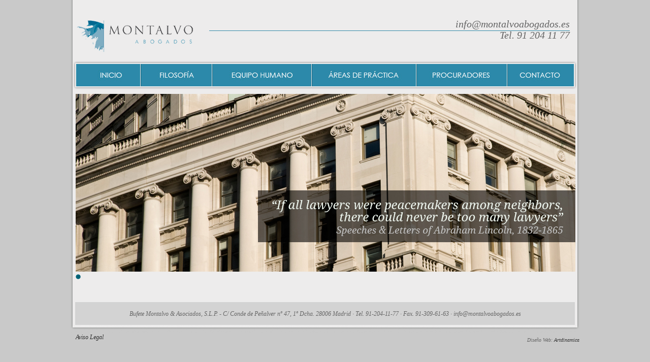

--- FILE ---
content_type: text/html
request_url: https://www.montalvoabogados.es/?utm_source=Opiniones%2520sobre%2520abogados&utm_medium=abogadosespecialistas.online
body_size: 1597
content:
<!DOCTYPE html PUBLIC "-//W3C//DTD XHTML 1.0 Transitional//EN" "http://www.w3.org/TR/xhtml1/DTD/xhtml1-transitional.dtd">
<html xmlns="http://www.w3.org/1999/xhtml">
<head>
<meta http-equiv="Content-Type" content="text/html; charset=utf-8" />

<meta name="lang" content="es" />
<meta name="author" content="Artdinamica.com" />
<meta name="organization" content="Artdinamica.com" />
<meta name="keywords" content="" />
<meta name="description" content="Montalvo Abogados – Madrid – Derecho Civil, Mercantil, Penal economico, Procesal, Procuradores – Abogado Madrid – Colegio abogados – Morosidad, Empresas, Sociedades, mediación, Arbitraje, Propiedad Industrial, Sucesiones." />
<script type="text/javascript" src="js/jquery.js"></script>
<script type="text/javascript" src="js/jslider.js"></script>
<script type="text/javascript" src="js/jeasing.js"></script>
<script type="text/javascript" src="js/janimaciones.js"></script>
<script type="text/javascript">

$(document).ready(function() {
	
		$('#slider').nivoSlider({ 
							
		effect:'boxRainGrowReverse',
		pauseTime:3000
		


							
							
	});
						   
						   
});



</script>
<title>Montalvo Abogados – Madrid – Derecho Civil, Mercantil, Penal economico, Procesal, Procuradores – Abogado Madrid – Colegio abogados – Morosidad, Empresas, Sociedades, mediación, Arbitraje, Propiedad Industrial, Sucesiones.</title>
<link href="css/estilos.css" rel="stylesheet" type="text/css" />

<script type="text/javascript">

  var _gaq = _gaq || [];
  _gaq.push(['_setAccount', 'UA-20478449-19']);
  _gaq.push(['_trackPageview']);

  (function() {
    var ga = document.createElement('script'); ga.type = 'text/javascript'; ga.async = true;
    ga.src = ('https:' == document.location.protocol ? 'https://ssl' : 'http://www') + '.google-analytics.com/ga.js';
    var s = document.getElementsByTagName('script')[0]; s.parentNode.insertBefore(ga, s);
  })();

</script>
</head>

<body>
<div class="contenedor">
	<!-- Cabecera -->
  <div id="cabecera">
    
    	<div class="left">
        	<div class="logo"></div>
        </div>
        
    <div class="right">
        	<div class="contacto_top">
            	<p>info@montalvoabogados.es</p>
                Tel. 91 204 11 77
	  </div>
      </div>
        
        <div class="clear"></div>
        
        <div class="menu">
        	<ul class="menu">
            	<li><a href="index.html" class="bt_menu01">Inicio</a></li>
                <li><a href="filosofia.html" class="bt_menu02">Filosofía</a></li>
                <li><a href="equipo_humano.html" class="bt_menu03">Equipo humano</a></li>
                <li><a href="areasdepractica.html" class="bt_menu04">Areas de práctica</a></li>
                <li><a href="procuradores.html" class="bt_menu05">Procuradores</a></li>
                <li><a href="contacto.html" class="bt_menu06">Contacto</a></li>
            </ul>
        <div class="clear"></div>
        </div>
        
    </div>
    
    
<!-- Cuerpo -->
<div class="slide_home">

    <div id="slider" class="nivoSlider">
           <a href="#"><img src="imgs/slide01.jpg"/></a>
           
                
      </div>
      
</div>
<!-- Pie -->
<div class="pie">
	<p>Bufete Montalvo & Asociados, S.L.P.  -  C/ Conde de Peñalver nº 47, 1º Dcha.   28006 Madrid  · Tel. 91-204-11-77  · Fax. 91-309-61-63  · info@montalvoabogados.es </p>
</div>
<div class="final_pie"></div>
<div class="artdinamica">Diseño Web: <a href="http://www.artdinamica.com" target="_blank">Artdinamica</a></div>
	<div class="avisolegal"><a href="aviso-legal.html">Aviso Legal</a></div>
</div>
</body>
</html>


--- FILE ---
content_type: text/css
request_url: https://www.montalvoabogados.es/css/estilos.css
body_size: 2333
content:
@charset "utf-8";
/* CSS Document */

body {
	background: #c9c9c9;
	font-family: Tahoma, Arial, Helvetica, sans-serif;
	font-size:12px;
	color: #2f2f2f;
	margin: 0;
	line-height:17px;
} 
a {color:#2f2f2f; text-decoration:none}
a:hover {color:#2c89aa; text-decoration:none}
img {border:0}
ul {margin:0; padding:0; list-style:none}
li {margin:0; padding:0}
.clear {clear:both; font-size:1px}
h1,h2,h3,h4 {margin:0; padding:0}

p {margin:0; padding:0}


.contenedor {
	width: 1002px;
	margin: 0 auto;
	background-image:url(../imgs/fondo.gif)	
}


/*** CABECERA ***/

#cabecera {
	height: 185px;
}

#cabecera .left {
	width: 250px;
	float:left;
	margin-left: 4px;
}

#cabecera .right {
	width: 740px;
	height: 105px;
	float:right;
	margin-right: 4px;
}

#cabecera .logo{
	width: 238px;
	height: 70px;
	background-image:url(../imgs/logo.gif);
	margin: 35px 0 0 5px;
}


.contacto_top {
	width: 710px;
	font-family: Georgia, 'Times New Roman', Times, serif;
	font-style:italic; 
	font-size:20px;
	text-align:right;
	color: #646464;
	clear:both;
	float:right;
	margin: 35px 15px 0 0;	
}

.contacto_top p {
	border-bottom:1px solid #3289a7;
	padding: 4px 0 4px 4px;
}

#cabecera .menu{
	width:994px;
	margin: 15px 0 0 2px;
}
#cabecera ul.menu li {
	float:left;	
}

#cabecera ul.menu li a {
	display:block;
	height:56px;
	text-indent: -99999px;
	position:relative;
	overflow:hidden;
}

.menu a:hover {
	background-position: 0 -56px;
}

.bt_menu01{ background-image:url(../imgs/menu01.jpg); width:135px;}
.bt_menu02{ background-image:url(../imgs/menu02.jpg); width:141px;}
.bt_menu03{ background-image:url(../imgs/menu03.jpg); width:196px;}
.bt_menu04{ background-image:url(../imgs/menu04.jpg); width:206px;}
.bt_menu05{ background-image:url(../imgs/menu05.jpg); width:179px;}
.bt_menu06{ background-image:url(../imgs/menu06.jpg); width:137px;}


/*** CUERPO ***/



/*** SLIDER HOME ***/

.slide_home {
	height: 400px;
	margin: 0 0 0 10px;;
	
}


/* The Nivo Slider styles */
.nivoSlider {
	position:relative;
	width: 984px;
	height:350px;
}
.nivoSlider img {
	position:absolute;
	top:0px;
	left:0px;
	overflow:hidden;
	
}
/* If an image is wrapped in a link */
.nivoSlider a.nivo-imageLink {
	position:absolute;
	top:0px;
	left:0px;
	width:100%;
	height:100%;
	border:0;
	padding:0;
	margin:0;
	z-index:6;
	display:none;
}
/* The slices and boxes in the Slider */
.nivo-slice {
	display:block;
	position:absolute;
	z-index:5;
	height:100%;
}
.nivo-box {
	display:block;
	position:absolute;
	z-index:5;
}
/* Caption styles */
.nivo-caption {
	position:absolute;
	right:-500px;
	bottom:49px;
	background:#000;
	color:#fff;
	width:381px;
	height: 120px;
	z-index:8;
}

.nivo-caption h2 {
	font-family: 'Droid Sans', arial, serif;
	color: white;
	font-size:37px;
	text-align:right;
	padding-right:50px;
	padding-top:12px;
	
	margin:0;
}

.nivo-caption h3 {
	color: #97c73d;
	font-family: 'Droid Sans', arial, serif;
	font-size:18px;
	text-align:right;
	padding-right:50px;	
	margin:0;
}

.nivo-caption p.link {
	padding:5px;
	margin:0;
	font-family: 'Droid Sans', arial, serif;	
	text-align:right;
	padding-right:50px;	
	color:white;
	font-weight:bold;
	background:url(../imgs/triangulo.png) 220px 7px no-repeat;
	
}
.nivo-caption a {
	color: white;
	text-decoration:none;
}
.nivo-html-caption {
    display:none;
}
/* Direction nav styles (e.g. Next & Prev) */
.nivo-directionNav a {
	position:absolute;
	top:45%;
	z-index:9;
	cursor:pointer;
}
.nivo-prevNav {
	left:0px;
	display:block;
	width: 39px;
	background: url(../imgs/bt_prev.png) no-repeat;
	height: 40px;
	text-indent: -9999px;

}

.nivo-prevNav:hover {
	background-position: 0 -40px;
}
.nivo-nextNav {
	right:0px;
	display:block;
	width: 39px;
	background: url(../imgs/bt_next.png) no-repeat;
	height: 40px;
	text-indent: -9999px;	
}

.nivo-nextNav:hover {
	background-position: 0 -40px;
}



.nivo-controlNav {
	height:20px;
	bottom: 0;
	position:absolute;
}
/* Control nav styles (e.g. 1,2,3...) */
.nivo-controlNav a {
	position:relative;
	z-index:9;
	cursor:pointer;
	text-indent: -9999px;
	text-decoration:none;
	display:block;
	float:right;
	background:url(../imgs/bt_slide.gif) no-repeat;
	width:10px;
	height: 10px;
	margin-right:5px;
	margin-top: 25px;
}

.nivo-controlNav a:hover { background:url(../imgs/bt_slide.gif) 0 -10px no-repeat; }
.nivo-controlNav a.active {	background:url(../imgs/bt_slide.gif) 0 -10px no-repeat;}





/*** CUERPO APARTADOS ****/


.foto_apartados {
	width:984px;
	height: 178px;	
	margin: 5px 5px 15px 10px;
	float:left;
}

.titulo {
	width:984px;
	margin: 0 5px 0 10px;
}

.titulo h2{	
	height: 44px;	
	text-indent: -99999px;
}

h2.filosofia {background: url(../imgs/tit_filosofia.jpg)}
h2.equipo {background: url(../imgs/tit_equipo.jpg) no-repeat}
h2.areas {background: url(../imgs/tit_areas.jpg) no-repeat}
h2.contacto {background: url(../imgs/tit_contacto.jpg) no-repeat}
h2.procuradores {background: url(../imgs/tit_procuradores.jpg) no-repeat}
h2.legal {background: url(../imgs/tit_legal.jpg) no-repeat}


#contenedor_txt {
	width:984px;
	margin:10px 0 30px 12px;
}

#contenedor_txt .todo {
	padding:15px;
	font-size: 0.7rem;
}

#contenedor_txt .left {
	width: 450px;
	float:left;
	margin-left: 20px;
}

#contenedor_txt .right {
	width: 450px;
	float:right;
	margin-right: 20px;
}

.subtit_apartado{
	font-family: Georgia, 'Times New Roman', Times, serif;
	font-style:italic; 
	font-size:20px;
	color: #2f2f2f;

}


ul strong {	font-family: Georgia, 'Times New Roman', Times, serif;
	font-style:italic; 
	font-size:17px;
	color: #2f2f2f;
	text-decoration: none !important;
	
}

#contenedor_txt ul.bullet li {
	background: url(../imgs/bullet.gif) 3px 2px no-repeat;
	padding: 0 0 0 18px;
	margin-bottom:10px;
}

.caja_equipo {
	width:450px;
	height: 102px;
	margin: 0 0 15px 0;
}

.foto_equipo {
	width:90px;
	height: 93px;
	float:left;	
}

.texto_equipo {
	width:350px;
	height: 93px;
	float:right;
}

.nombre_trabajador{
	font-family: Tahoma, Arial, Helvetica, sans-serif;
	font-size:13px;
	font-weight:bold;
	color: #3187a5;

}


.contacto_text {
	width:300px;
	margin: 0 0 0 20px;	
	float:left;
	
}

.contacto_mapa {
	width:650px;
	float:left;
}







/*** PIE ***/

.pie {
	width: 984px;
	height: 45px;
	background-color:#d3d3d3;
	margin: 10px 0 0 9px;
	
}

.pie p{
	padding: 15px 0 0 0;
	font-family: Georgia, 'Times New Roman', Times, serif;
	font-style:italic; 
	font-size:12px;
	text-align:center;
	color: #666666;
	clear:both;

	
}

.final_pie {
	width: 1002px;
	height:21px;
	margin: 0 auto;
	background-image:url(../imgs/fondo_pie.gif);
}

.artdinamica {
	width: 1002px;
	height:10px;
	margin: 0 auto;
	background-color:#c9c9c9;
	font-family: Georgia, 'Times New Roman', Times, serif;
	font-style:italic; 
	font-size:10px;
	text-align:right;
	color: #666666;
}

.avisolegal {
	width: 1002px;
	height:10px;
	margin-top: -15px;
	padding-left: 10px;
	background-color:#c9c9c9;
	font-family: Georgia, 'Times New Roman', Times, serif;
	font-style:italic; 
	font-size:12px;
	text-align:left;
	color: #666666;
}

--- FILE ---
content_type: application/javascript
request_url: https://www.montalvoabogados.es/js/janimaciones.js
body_size: 2471
content:
$(document).ready(function() {
						   
		$('.bt_soporte .fnd_opacity').css("opacity", 0.8);				   
		$('.bt_soporte02 .fnd_opacity').css("opacity", 0.7);
		$('.bt_soporte03 .fnd_opacity').css("opacity", 0.5);
		
		
		// Tab Tallas
		
		
	 
		$('.title_tallas:not(.abierto)').live('click', function() {
			$(this).next().slideDown("fast");
			$(this).addClass('abierto');
		});
		
		$('.abierto').live('click', function() {
				
			$(this).removeClass('abierto');
			$(this).next().slideUp("fast");
		});
		
		$('.navegacion_talla li').live('click', function() {
														 
														 
			var identidad = $('a', this).attr('href');

														 
			$('ul.texto_apartados_3columnas').slideDown("fast");
			$('.title_tallas').addClass('abierto');
			
			
			
		});
		 
	
	
		// Animacion Boton
		
		
		$(function() {
            $('.bt_soporte').hover(
                function () {
                    var $this = $(this);
                    $('span', this).stop(true,true).animate({"opacity":1}, 300);                    
                },
                function () {
                    var $this = $(this);
                    $('span', this).stop(true,true).animate({"opacity":0.8}, 300);
                    
                }
            );
        });		
		
		$(function() {
            $('.bt_soporte02').hover(
                function () {
                    var $this = $(this);
                    $('span', this).stop(true,true).animate({"opacity":1}, 300);                    
                },
                function () {
                    var $this = $(this);
                    $('span', this).stop(true,true).animate({"opacity":0.5}, 300);
                    
                }
            );
        });		
		
			$(function() {
            $('.bt_soporte03').hover(
                function () {
                    var $this = $(this);
                    $('span', this).stop(true,true).animate({"opacity":1}, 300);                    
                },
                function () {
                    var $this = $(this);
                    $('span', this).stop(true,true).animate({"opacity":0.3}, 300);
                    
                }
            );
        });	
			
		// Boton Ver Proyecto
		
			$(function() {
            $('.ficha .img').hover(
                function () {
                    var $this = $(this);
                    $('span', this).stop(true,true).animate({"bottom":0}, 300, "easeInCubic");                    
                },
                function () {
                    var $this = $(this);
                    $('span', this).stop(true,true).animate({"bottom":'-35px'}, 300, "easeOutCubic");
                    
                }
            );
        });	
			
			/*** Menu ***/
			
			$('ul.secundario').css("display","none");
			$('ul.secundario').css("opacity",0);
			
			
			$('ul.menu li.principal').each(function(index) {
				$('a', this).addClass('0' + index);
				$('span', this).css('width', $(this).width()-10); 
			});
			
			$(function() {
            $('ul.menu li.principal').hover(
                function () {
                    var $this = $(this);
					
								
						$('a', $this).addClass('activo0' + $('li.principal').index($this));
					
					
					
                    $('span', this).stop(true,true).animate({"bottom":0}, 200, "easeInCubic");      
					$('ul.secundario', this).stop(true,true).css("display", "block").animate({"opacity":1, "margin-left":"30px", "filter":""}, 200, "easeInCubic");    
                },
                function () {
                    var $this = $(this);
					
						$('a', $this).removeClass('activo0' + $('li.principal').index($this));
					

					
                    $('span', this).stop(true,true).animate({"bottom":'-35px'}, 200, "easeOutCubic");
					$('ul.secundario', this).stop(true,true).animate({"opacity":0, "margin-left":"0"}, 200, "easeOutCubic").css("display", "none"); 
                    
                }
            );
        });		
			
			
		$('span.triangulo:not(.open)').live('click', function() {
			$('.reducir').animate({"height":"toggle"}, 400, "easeInCubic");
			$(this).addClass('open');
		});
		
		$('.open').live('click', function() {
										  
			$('.reducir').animate({"height":"toggle"}, 400, "easeInCubic");
			$('html, body').animate({scrollTop: $(document).height()}, 800);
			$(this).removeClass('open');
		});	
		
		
		/*** Formularios ***/
		
		$(".form_contacto input").click(function(event){
			$(this).attr("value", "");	
		});
		
		$(".form_contacto textarea").click(function(event){
			$(this).empty();
		});
		
		
		$(".form_contacto input[name='nombre']").bind( "clickoutside", function(event){
			
			if ($(this).val() == "Nombre *") {
			$(this).attr("value", "Nombre *");
			}
		});		
		
		$(".form_contacto input[name='email']").bind( "clickoutside", function(event){
			
			if ($(this).val() == "Email *") {
			$(this).attr("value", "Email *");
			}
		});	
		
		$(".form_contacto input[name='telefono']").bind( "clickoutside", function(event){
			
			if ($(this).val() == "Telefono *") {
			$(this).attr("value", "Telefono *");
			}
		});			
		
		$(".form_contacto input[name='empresa']").bind( "clickoutside", function(event){
			
			if ($(this).val() == "Empresa") {
			$(this).attr("value", "Empresa");
			}
		});				

		$(".form_contacto textarea[name='mensaje']").bind( "clickoutside", function(event){
			
			if ($(this).text() == "Telefono *") {
			$(this).text('Mensaje');
			}
		});		
		
		
		
		function carrousel(clase) {
			
				$('li img', clase).css("opacity",0.7);
				
					$('img.activo', clase).css("opacity",1);
				
				
				$(function() {
					$('li', clase).hover(
						function () {
							var $this = $(this);
							$('img', this).css("opacity",1);
							$('span', this).stop(true,true).animate({"bottom":0}, 300, "easeInCubic");                    
						},
						function () {
							var $this = $(this);
							$('img:not(.activo)', this).css("opacity",0.7);
							$('span', this).stop(true,true).animate({"bottom":'-35px'}, 300, "easeOutCubic");
							
						}
					);
				});	
				
				
				$('li', clase).click(function() {
							
							
						var numero = $(this).index()+1;
						$('.galeria').slideUp(400, function() { 
															
															$('.boxing').css("display","none");
															$('.boxing').removeClass('seleccionado');
															$('.contenido'+numero+'').css("display","block");
															
														    $('.contenido'+numero+'').addClass('seleccionado');
															$('#btprev').attr("class","");
															$('#btprev').addClass('pprimero');
															$('#btnext').attr("class","");
															$('#btnext').addClass('nprimero');
															$('.slide .img', clase).css('margin-left','0');
															$('#btnext').css("display","block");
															
															}
											  );	
						$('li img', clase).removeClass('activo').css("opacity",0.7);
						$('img', this).addClass('activo').css("opacity",1);
						$('.galeria').slideDown(400);
						
								  
											  
				
				
				});
				
				$('#btclose').click(function() {
											 
						
						$('.galeria').slideUp(400, function() { }
				  );	
						
											 
											 
				});
				
				

				
				/*** Botones Next ***/
				
				$('.pprimero').css("display","none");
				
				
				
				$('.nprimero').live('click', function() {
													  
									$this = (this);
									
									var indice = $('.seleccionado .slide .img').children().length;
									
									$('.slide .img', clase).animate({'margin-left':'-745px'}, 600, function() {
																											
									$($this).attr("class","");
									$($this).addClass('nsegundo');
									$('#btprev').css('display', 'block');
									$('#btprev').attr("class","");
									$('#btprev').addClass('psegundo');	
									
									if (indice == 2) {
									$($this).css('display', 'none');	
									}
																											
				}); 
									
									
				
											
				});
				
				$('.nsegundo').live('click', function() {
													  
									$this = (this);
									$(this).css('display', 'none');
									
									$('.slide .img', clase).animate({'margin-left':'-1490px'}, 600, function() {
																											 
									$($this).attr("class","");
									$($this).addClass('ntercero');
									$('#btprev').attr("class","");
									$('#btprev').addClass('ptercero');									 
																											 
				 }); 
									
											
				});	
				
				$('.ntercero').live('click', function() {
													  
									$this = (this);
									
									
									
									$('.slide .img', clase).animate({'margin-left':'-1490px'}, 600, function () {
																			
									$($this).attr("class","");
									$($this).addClass('nprimero');
									$('#btprev').attr("class","");
									$('#btprev').addClass('ptercero');								  
																											  
																											  
				}); 
									
											
				});	
				
				/*** Botones Prev ***/
				
				$('.pprimero').live('click', function() {
													  
									$this = (this);
									
									$('.slide .img', clase).animate({'margin-left':'0'}, 600, function() {
																									   
									$($this).attr("class","");
									$($this).addClass('psegundo');
									$('#btnext').attr("class","");
									$('#btnext').addClass('nprimero');	   
																									   
																									   
				}); 
						
									
											
				});
				
				$('.psegundo').live('click', function() {
													  
									$this = (this);
									$(this).css("display","none");
									
									var indice = $('.seleccionado .slide .img').children().length;
									
									$('.slide .img', clase).animate({'margin-left':'0'}, 600, function() {
																									   
									$($this).attr("class","");
									$($this).addClass('ptercero');
									$('#btnext').attr("class","");
									$('#btnext').addClass('nprimero');	
									
									if (indice == 2) {
									$('#btnext').css('display', 'block');	
									}
																								   
																									   
				}); 
									
											
				});	
				
				$('.ptercero').live('click', function() {
													  
									$this = (this);									
									
									$('.slide .img', clase).animate({'margin-left':'-745px'}, 600, function() {
																											
									$($this).attr("class","");
									$($this).addClass('psegundo');
									$('#btnext').attr("class","");
									$('#btnext').addClass('nsegundo');	
									$('#btnext').css("display","block");
																											
				}); 
							
											
				});					
				
		
		}
		
						

				
				
	
		
		carrousel('.carrusel_proyectos');

		
		
		
				$('.bt_vermas').click(function() {
											  
										
						$('.bt_vermas').removeClass("sel");					
						var numero = $(this).attr("name");
						$(this).addClass("sel");
						
						
						var carrusel = '#box0'+numero+'';
						

						$(carrusel).slideDown(400);
						
						
						$(carrusel+' .btclose').click(function() {
																
							$(carrusel).slideUp(400);
							
							
																
						});
						
								  
											  
				
				
				});		
				
			
		

						   
						   
});



